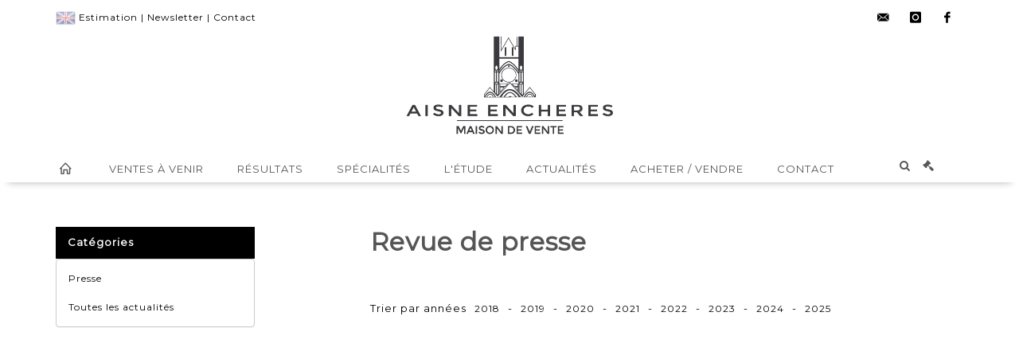

--- FILE ---
content_type: text/css
request_url: https://medias-static-sitescp.zonesecure.org/sitegenerique/1307/css/cssFile20260113101311.css
body_size: 20016
content:
.fiche_titre_lot {display:none;}

/*-------------------layout général-------------------*/

.layoutsPage {min-height: 800px !important;}
.device-xxs .layoutsExemple.col-md-3, .device-xxs .layoutsExemple.col-md-6, .device-xs .layoutsExemple.col-md-3, .device-xs .layoutsExemple.col-md-6, .device-sm .layoutsExemple.col-md-3, .device-sm .layoutsExemple.col-md-6 {float: left; clear: both !important; padding-bottom: 20px;}
.layoutsExemple.col-md-12 {clear: both;}
.device-sm [class^="icon-legal"], .device-xs [class^="icon-legal"] {margin-right: 0;}

/*-------------------slider / carrousel-------------------*/

#rev_slider {margin-top: 0;}
#slider {margin-top: 1px !important; margin-bottom: 20px !important;}
.tp-caption.WebProduct-Title.tp-resizeme {color: #fff !important; font-size: 20px !important; line-height: 1.3; text-transform: uppercase; margin-bottom: 20px; font-family: Montserrat !important; font-weight: bold;}
.tp-caption, .tp-caption a {font-size: 14px !important; color: #000; line-height: 1.3; font-family: Montserrat;}
.device-xxs .tp-caption.WebProduct-Title.tp-resizeme {color: #fff !important; font-size: 16px !important; line-height: 1.3; text-transform: uppercase; margin-bottom: 10px; font-weight: bold; font-family: Montserrat !important;}
.device-xxs .tp-caption, .tp-caption a {font-size: 12px !important; color: #000; line-height: 1.3; font-family: Montserrat;}
.rev_slider {border-radius: 0;}
.device-xxs .tp-caption, .tp-caption a {color: #000; line-height: 1.3; font-family: Montserrat !important;}
.device-xxs .tp-caption {display: none;}
.tparrows:hover {background: #555;}

/*-------------------formulaires-------------------*/

input #slideTitleId {margin-bottom: 0; font-size: 16px; font-weight: bold;}

/*-------------------boutons-------------------*/

.btn.ghost:hover, .btn.ghost:active, .btn.ghost:focus {background-color: #555 !important; color: #fff !important; border-color: #555; font-size: 12px;}
.btn.ghost {font-size: 12px;}

/*-------------------cart / panier-------------------*/

#top-cart > a > span {right: 17px; color: #014689; background-color: #fff; top: -5px;}

/*-------------------images-------------------*/

.linkExtern img {max-width: 95px !important;}
.page_calendrier .bloc_vente_pictos .linkExtern img, .calendrier .bloc_vente_pictos .linkExtern img {max-width: 95px !important;}
.droite_catalogue img {max-width: 120px; height: auto;}
.newsPhareImage img {margin-bottom: 10px;}
.flags img {opacity: 0.5; height: 25px !important;}
.flags a:hover img {opacity: 1; height: 25px;}
#logo img {width: 260px; height: auto; margin-bottom: 20px;}

/*-------------------textes-------------------*/

.col-md-6.texteCGV {padding-left: 20px !important;}
.date_vente {text-transform: none;}
.ovv {font-size: 10px; float: right; padding-left: 10px;}
h1, h2, h3, h4, h5, h6 {font-weight: bold;}
.titre_page {color: #555; font-size: 32px; font-weight: 600; letter-spacing: 1px; padding: 0 0 10px; margin: 40px 0; text-transform: none; font-family: Montserrat;}
.actualite_titre {font-family: Montserrat; font-size: 20px; color: #555; font-weight: bold; text-transform: uppercase; padding: 10px 0; line-height: 25px;}
.salePhareTitle {letter-spacing: 1px; font-size: 13px !important; line-height: 16px;}

/*-------------------backgrounds et boxes-------------------*/

.encart_lieu {padding: 20px; background-color: #f1f1f1;}
.productLive {border-radius: 5px; border: #c00935 solid 1px; color: #c00935; background: #fff; padding: 10px; line-height: 15px; float: left; text-align: center; margin-top: 10px;}
.productOnline, .productOnlineResult {clear: both;}

/*-------------------barre de recherche-------------------*/

#top-bar {font-size: 12px;}
.top-links, .top-links a {color: #000 !important;}
#top-social li a {border-left: 0 solid #fff !important; font-weight: bold; color: #000;}
#top-social li {border: none;}
#primary-menu .container #top-search form input::placeholder {font-size: 16px; text-transform: none; font-weight: normal; color: #000 !important;}
.device-xxs #primary-menu .container #top-search form input::placeholder {font-size: 12px; color: #000; text-transform: none; font-weight: normal;}
#top-search form input {background: none 0 0 repeat scroll #fff; border-radius: 6px 0 0 6px; float: left; font-size: 16px; height: 50%; line-height: 25px; margin-top: 7px !important; padding: 5px 5px 5px 7px !important; width: 90%; font-weight: normal; color: #000;}
#top-search form input.loupe {background: ur[](http://www.aisne-encheres.com/uploads/Image/img_site/bt_loupe.png) 0 4px no-repeat scroll #fff !important; height: 25px; width: 30px; color: #000; float: left; border-radius: 0 6px 6px 0; background-size: 62% 60% !important;}
#primary-menu.style-2 > div #top-search, #primary-menu.style-2 > div #top-cart, #primary-menu.style-2 > div #side-panel-trigger {margin-top: 9px; margin-bottom: 20px;}

/*-------------------divers-------------------*/

.si-share .social-icon {display: none;}
.verticalCarouselLot {position: relative !important; height: auto !important; left: auto !important; top: auto !important;}
.entry-image, .imgphare {margin-bottom: 10px;}

/*-------------------boutons (2)-------------------*/

.button, .btn-primary {background-color: #555; color: #fff; border-color: #555;}
.button.button-3d:hover {background-color: #888 !important;}
.btn-primary:hover, .btn-primary:focus, .btn-primary.focus, .btn-primary:active, .btn-primary.active, .open > .dropdown-toggle.btn-primary {color: #fff; background-color: #888; border-color: #888;}
.device-sm .btn-primary {margin-top: 50px;}

/*-------------------menu principal-------------------*/

#primary-menu {font-weight: 500 !important; box-shadow: 0 10px 10px -10px rgba(0, 0, 0, 0.3); position: relative;}
#primary-menu.style-2 {box-shadow: 0 10px 10px -10px rgba(0, 0, 0, 0.3);}
#primary-menu-trigger {background-color: transparent !important;}
#primary-menu-trigger .icon-reorder {color: #555 !important; cursor: pointer; transition: color 0.3s ease;}
#primary-menu-trigger .icon-reorder:hover {color: #000 !important;}
#primary-menu.style-2 > div > ul > li > a i {line-height: 30px; color: #555; font-weight: bold; box-shadow: 0 10px 10px -10px rgba(0, 0, 0, 0.3); transition: color 0.3s ease;}
#primary-menu.style-2 > div > ul > li > a i:hover {color: #000; box-shadow: 0 10px 10px -10px rgba(0, 0, 0, 0.3);}

/*-------------------sous-menu-------------------*/

#primary-menu ul ul {display: none; position: absolute; background-color: #f8f8f8 !important; box-shadow: 0 13px 42px 11px rgba(0, 0, 0, 0.05); border: #EEE solid 1px; border-top: 1px solid #000; height: auto; left: 0; margin: 0; top: -1px;}
.device-md #primary-menu ul ul, #primary-menu ul li .mega-menu-content {text-shadow: none;}
#primary-menu ul ul a t {text-transform: none; font-size: 13px;}
.device-md #primary-menu ul li a {padding: 3px 12px; font-size: 12px;}

/*-------------------belles enchères-------------------*/

.belles_encheres, .belles_encheres_colonne, .belles_encheres_specialites {text-align: center; margin-top: 20px;}
.belles_encheres_home {text-align: center; margin-top: 20px;}
.belles_encheres_home .owl-carousel .owl-item img {margin: 0 auto; border-radius: 3px; height: 130px;}
.belles_encheres_home .imgphare {display: table-cell; height: 140px; margin-bottom: 14px; margin-right: 19px; overflow: hidden; text-align: center; vertical-align: middle; float: left; max-height: 140px; min-height: 140px; width: 100%;}

/*-------------------carrousel / owl carousel-------------------*/

.CarouselResultat {color: #555; margin-top: 4px; text-align: center; text-transform: none; font-weight: bold;}
.owl-theme .owl-dots .owl-dot.active span {background-color: #555;}
.owl-theme .owl-controls .owl-nav [class*="owl-"] {top: 50px;}

/*-------------------responsive padding-------------------*/

.device-lg .belles_encheres_colonne {padding: 0 40px;}
.device-sm .belles_encheres_colonne {padding: 0 100px;}
.device-md .belles_encheres_colonne, .device-xs .belles_encheres_colonne {padding: 0 20px;}
.device-xs .belles_encheres_colonne {padding: 0 30px;}
.device-xxs .belles_encheres_colonne {padding: 0;}

/*-------------------vertical carousel-------------------*/

.verticalCarouselContent {border: #fff solid 1px;}
.col-md-4 .belles_encheres_colonne .verticalCarouselLot {padding: 10px 0;}

/*-------------------actualités-------------------*/

.page_actualite .actualite .entry-image {width: 180px; float: left; margin-right: 20px;}
.layoutsExemple .actualiteCol1 .entry-image {width: 550px !important; margin-right: 30px;}
.device-sm .layoutsExemple .actualiteCol1 .entry-image {width: 350px !important; margin-right: 30px;}
.device-xs .layoutsExemple .actualiteCol1 .entry-image {width: 90%; padding-left: 0; padding-right: 0;}
.texte_actualite {margin-bottom: 10px; font-size: 12px;}
.actualiteCol1, .actualiteCol2 {margin-top: 70px; width: 100%; clear: both;}
.device-lg .actualite_droite .entry.clearfix.actualite .entry-c {float: left; clear: both; width: 100%;}
.device-lg .actualite_droite .actualite .entry-image img {width: 300px; float: left; margin-right: 0; clear: both;}
.device-lg .entry.clearfix.actualite .entry-image img, .device-md .entry.clearfix.actualite .entry-image img, .device-sm .entry.clearfix.actualite .entry-image img {width: 200px; float: left; border: 0; padding-right: 0;}
.actualite_droite .entry.clearfix.actualite .entry-c {width: 100%;}
.device-sm .actualite_droite .entry.clearfix.actualite .entry-c {width: 66%;}
.device-sm .actualite_droite .entry.clearfix.actualite .entry-image {width: 220px; clear: both; margin-bottom: 10px;}
.device-xs .actualite_droite .entry.clearfix.actualite .entry-image {width: 420px; clear: both; margin-bottom: 20px;}

/*-------------------panels-------------------*/

.panel_actualite {margin: 45px 0; width: 250px;}
.panel_actualite .panel {margin-bottom: 20px; background-color: #ffffff; border: #ccc solid 1px; border-radius: 4px; box-shadow: 0 1px 1px rgb(0, 0, 0, 0.05); padding-bottom: 0;}
.panel_actualite .panel-heading {background: #000 !important; color: #fff; font-weight: bold;}
.panel-heading {padding: 10px 15px; border-bottom: 1px solid transparent; border-top-right-radius: 0; border-top-left-radius: 0;}
.panel-body {padding: 15px;}

/*-------------------team / histoire-------------------*/

.team-member .content, .histoire .content {padding: 0 5px; height: 110px;}
.team-member .name, .histoire .name {color: #555; margin: 0; text-transform: uppercase; font-family: Montserrat; padding-top: 10px;}
.team-member h4 {color: #555; text-transform: uppercase; font-family: Montserrat; font-style: normal; font-weight: bold; font-size: 14px; letter-spacing: 1px;}
.team-member .job-title, .histoire .histoire-title {color: #555; display: block; font-style: normal; margin: 6px 0 10px; font-size: 14px; letter-spacing: 0;}

/*-------------------calendrier-------------------*/

.calendrier_annees {font-weight: 500; margin-bottom: 60px;}
.triAnnee, .triAnnee a {background-color: #fff; color: #000 !important; font-size: 12px; padding: 2px 6px;}
.triAnnee:hover {background-color: #f1f1f1; color: #000 !important; font-size: 12px; padding: 2px 6px;}
.bloc_mois_date {display: none;}

/*-------------------images sans couverture-------------------*/

.entry-image.widget_no_couv, .entry-image.no_couv {background-image: url("http://www.aisne-encheres.com/uploads/Image/img_site/picto_no_couv.jpg"); background-position: center center; background-repeat: no-repeat; background-size: 100% 100%; width: 145px !important; height: 187px !important; border-radius: 3px; margin-left: 18px; border: #ccc solid 1px;}
.device-lg .entry-image.widget_no_couv, .device-md .entry-image.widget_no_couv, .device-sm .entry-image.widget_no_couv {width: 140px !important; height: 180px !important; background-image: url("http://www.aisne-encheres.com/uploads/Image/img_site/picto_no_couv.jpg"); margin-left: 18px; border-radius: 3px; border: #ccc solid 1px;}
.device-lg .entry-image.no_couv, .device-md .entry-image.no_couv, .device-sm .entry-image.no_couv {width: 140px !important; height: 180px !important; background-image: url("http://www.aisne-encheres.com/uploads/Image/img_site/widget_catalogue_no_couv.png"); margin-left: 18px; border-radius: 3px; border: #ccc solid 1px;}
.layoutsExemple .entry-image.no_couv.couverture_catalogue {background-image: url("http://www.aisne-encheres.com/uploads/Image/img_site/widget_catalogue_no_couv.png"); background-position: center center; background-repeat: no-repeat; background-size: 100% 100%; width: 150px !important; height: 186px !important; border-radius: 3px; margin-left: 18px; border: #ccc solid 1px; margin-right: 20px;}
.device-xxs .layoutsExemple .entry-image.no_couv.couverture_catalogue {width: 323px !important; height: 400px !important; margin-left: 0; border-radius: 3px; border: #ccc solid 1px;}
.device-xs .layoutsExemple .entry-image.no_couv.couverture_catalogue {width: 436px !important; height: 525px !important; margin-left: 0; border-radius: 3px; border: #ccc solid 1px;}
.device-xs .entry-image.widget_no_couv, .device-xs .entry-image.no_couv {width: 100% !important; height: 500px !important; margin-left: 0; border-radius: 3px; border: #ccc solid 1px;}
.device-xxs .entry-image.widget_no_couv {background-image: url("http://www.aisne-encheres.com/uploads/Image/img_site/widget_catalogue_no_couv.png"); width: 100% !important; height: 350px !important; margin-left: 0; border-radius: 3px; border: #ccc solid 1px;}
.device-xxs .entry-image.no_couv {width: 100% !important; height: 350px !important; margin-left: 0; border-radius: 3px; border: #ccc solid 1px; background-image: url("http://www.aisne-encheres.com/uploads/Image/img_site/picto_no_couv.jpg");}
.device-xxs .layoutsExemple .entry-image.couverture_catalogue, .device-xs .layoutsExemple .entry-image.couverture_catalogue {padding-right: 0; width: 100%; height: auto;}

/*-------------------textes divers-------------------*/

.top-cart-title p {color: #666;}
.device-xxs .nom_vente {font-size: 14px; line-height: 18px; padding-bottom: 8px; padding-top: 4px; text-transform: uppercase;}
.modal-title {color: #666; text-transform: uppercase;}

/*-------------------produits / fiche lot-------------------*/

.pageFiche .fiche_lot_resultat {background: #666;}
.fiche_titre_lot h1 {font-size: 14px !important; margin-bottom: 5px; clear: both; color: #555; font-weight: bold;}
.lotnum, .num_lot {color: #666; font-size: 25px;}
.num_lot {height: 40px;}
.nom_vente {font-size: 16px; line-height: 1.3; text-transform: uppercase;}
.lieu_vente {color: #666; font-size: 13px; line-height: 17px; font-style: normal; margin-bottom: 10px; text-align: left;}
.product-title h3 {font-size: 12px; line-height: 14px; text-transform: uppercase; height: 30px; max-height: 30px; overflow: hidden;}
.product-desc {font-size: 12px;}
.product-image.no_picture {background-image: url("http://www.aisne-encheres.com/uploads/Image/img_site/no_picture.png"); background-position: center center; background-repeat: no-repeat; background-size: 80% 70%; width: 100% !important; height: 170px !important; padding-right: 20px; border-radius: 4px; border: #fff solid 1px; background-color: #fff;}

/*-------------------pagination & divers titres-------------------*/

.pagination .currentStep {background: #666; color: #fff; padding: 8px 12px; margin: 0 2px;}
.col-md-12.titre_ordre_phrase {margin: 30px 0; clear: both; width: 100%; color: #555;}
.fiche_lot_num {font-size: 35px; color: #555; font-weight: bold; float: left;}
.fiche_lot_resultat {color: #666;}
.single-product .fiche_lot_resultat {background: #666; color: #fff; padding: 5px; float: left; border-radius: 2px; margin: 10px 0;}
#page-title.page-title-mini h1 {font-weight: 300; font-size: 14px; color: #888;}
.device-xxs #page-title.page-title-mini h1 {font-weight: 300; font-size: 12px; color: #888;}

/*-------------------responsive media queries-------------------*/

@media (max-width: 991px) {.titre_page {font-size: 28px;} #primary-menu-trigger .icon-reorder {color: #555 !important; background-color: transparent !important; height: 36px;} #primary-menu-trigger {top: 97%;} #top-search a i {top: -9px;} #primary-menu > div > #top-cart {margin: 11px 0 !important;} #primary-menu > div > #top-search form {height: 50px !important;} #header.sticky-style-2 #header-wrap, #header.sticky-style-3 #header-wrap {min-height: 40px;} #primary-menu ul li {padding-left: 20px;} #primary-menu ul ul li {padding-left: 0;} #primary-menu > div > ul ul {margin-top: 50px; margin-left: 0; background-color: #fff !important;} #primary-menu > div > ul > li:hover a, #primary-menu > div > ul > li.current a {color: #000; background-color: #fff !important; font-weight: normal;} #primary-menu > div > ul ul > li a {color: #555; background-color: #fff !important; font-weight: normal;} #primary-menu > div > ul ul > li:hover a, #primary-menu > div > ul ul > li.current a {color: #000; background-color: #fff !important; font-weight: bold;} #primary-menu ul ul a, #primary-menu ul ul a:hover {font-size: 14px !important;} #logo img {width: 260px; height: auto; margin-bottom: 0;} .ordre_true.product, .pageOrdre .ordre_true.product {height: 630px !important;} .ordre_false.product, .pageOrdre .ordre_false.product {height: 510px !important; width: 265px;} .col-sm-3.inscription_legende, .col-sm-2.inscription_legende {width: auto; margin-top: 20px; margin-bottom: 10px;} .device-sm .col-sm-3.inscription_legende, .device-sm .col-sm-2.inscription_legende {width: 24%;} .inscription_etape {width: 100%;} textarea {width: 100%;} input[type="radio"] {width: 14px !important;} input[type="text"], input[type="email"] {width: 100%;} input[name="montant"][type="text"] {width: 90%;} .adresse {text-align: center; width: 100%;} #top-cart > a > span {right: -20px; color: #555; background-color: #fff; top: -5px;} .actualite_droite .entry.clearfix.actualite .entry-image {width: auto; clear: both; margin-bottom: 10px;} #cpgenlogo {width: 100% !important;} .col_full {margin-bottom: 20px !important;} #footer .socialFooter {padding-left: 36%; padding-bottom: 30px;} .col_one_third {margin-bottom: 20px !important; text-align: center; clear: both;} .entry.clearfix.actualite .entry-image img, .device-sm .entry.clearfix.actualite .entry-image img {border: 0;} .layoutsExemple .entry-image img {border: #e8e8e8 solid 0;}}
@media all and (min-width: 500px) and (max-width: 1199px) {.ordre_true.product, .pageOrdre .ordre_true.product {height: 600px !important;} .ordre_false.product, .pageOrdre .ordre_false.product {height: 600px !important; width: 265px;}}
@media all and (min-width: 1200px) {.ordre_true.product, .pageOrdre .ordre_true.product {height: 630px !important;} .ordre_false.product, .pageOrdre .ordre_false.product {height: 600px !important; width: 265px;}}
@media (max-width: 767px) {.ordre_false.product, .pageOrdre .ordre_false.product {height: 590px !important; width: 265px;} .paiement .freeForm .label {float: left; font-size: 14px; width: 100%; color: #000; text-align: left;} .paiement input {font-family: inherit; font-size: inherit; line-height: inherit; width: auto; clear: both; float: left;} .paiement select {width: 100%;} .page_actualite .actualite .entry-image {width: 100%; float: left; margin-right: 0;} .entry-c {clear: both; width: 100%;} .texteHeader {margin-bottom: 30px; width: 100%; text-align: center;} .col_one_third.col_last.textAlignRight {width: 100%; text-align: center !important;} .col_one_third {margin-bottom: 20px !important; text-align: center; clear: both;} #footer .flags {text-align: center;} .owl-theme .owl-dots .owl-dot {display: none;} .col_full {margin-bottom: 20px !important;} #footer .socialFooter {padding-left: 36%; padding-bottom: 30px;} #logo img {width: 175px; height: auto; margin-bottom: 0;}}

/*-------------------vidéo youtube-------------------*/

.video-responsive {overflow: hidden; padding-bottom: 56.25%; position: relative; height: 0;}
.video-responsive iframe {left: 0; top: 0; height: 100%; width: 100%; position: absolute;}